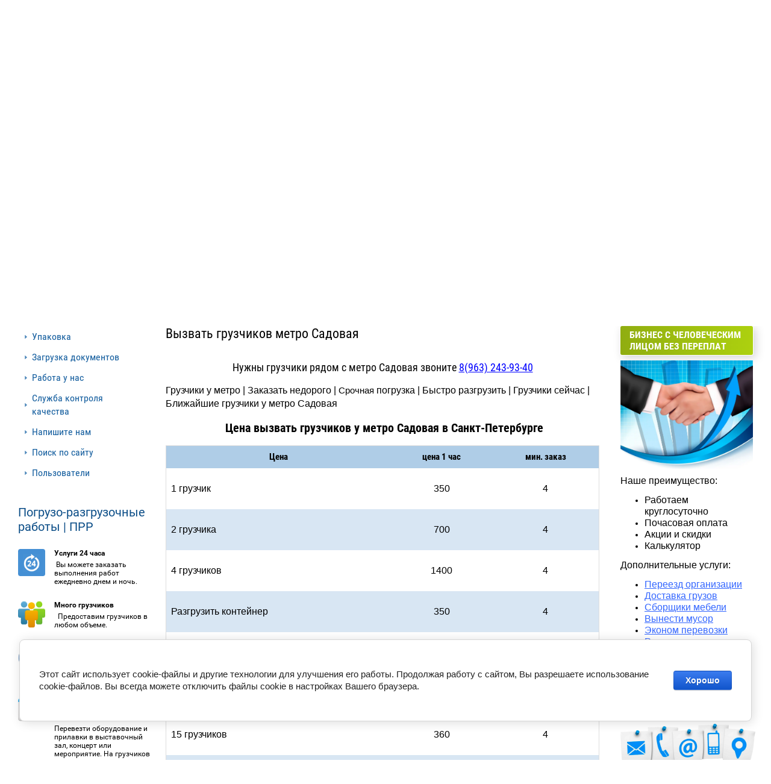

--- FILE ---
content_type: text/html; charset=utf-8
request_url: https://gruz-profi.ru/sadovaya
body_size: 16787
content:

<!doctype html>
 
<html lang="ru">
	 
	<head>
		 
		<meta charset="utf-8">
		 
		<meta name="robots" content="all"/>
		 <title>Грузчики метро Садовая услуги грузчиков в Санкт-Петербурге</title>
<!-- assets.top -->
<meta property="og:title" content="Грузчики метро Садовая услуги грузчиков в Санкт-Петербурге">
<meta name="twitter:title" content="Грузчики метро Садовая услуги грузчиков в Санкт-Петербурге">
<meta property="og:description" content="Нужны грузчики у метро Садовая Санкт-Петербург. Приедем за 50 минут. Цены на сайте. Заказать срочно и недорого.">
<meta name="twitter:description" content="Нужны грузчики у метро Садовая Санкт-Петербург. Приедем за 50 минут. Цены на сайте. Заказать срочно и недорого.">
<meta property="og:image" content="https://gruz-profi.ru/thumb/2/_JCjD0oFeSR0gNUsjwiIJA/350r350/d/profi.png">
<meta name="twitter:image" content="https://gruz-profi.ru/thumb/2/_JCjD0oFeSR0gNUsjwiIJA/350r350/d/profi.png">
<meta property="og:image:type" content="image/png">
<meta property="og:image:width" content="350">
<meta property="og:image:height" content="350">
<meta property="og:type" content="website">
<meta property="og:url" content="https://gruz-profi.ru/sadovaya">
<meta property="og:site_name" content="Грузчики СПБ">
<meta name="twitter:card" content="summary">
<!-- /assets.top -->
 
		<meta name="description" content="Нужны грузчики у метро Садовая Санкт-Петербург. Приедем за 50 минут. Цены на сайте. Заказать срочно и недорого.">
		 
		<meta name="keywords" content="Садовая">
		 
		<meta name="SKYPE_TOOLBAR" content="SKYPE_TOOLBAR_PARSER_COMPATIBLE">
		<meta name="viewport" content="width=device-width, height=device-height, initial-scale=1.0, maximum-scale=1.0, user-scalable=no">
		 
		<meta name="msapplication-tap-highlight" content="no"/>
		 
		<meta name="format-detection" content="telephone=no">
		 
		<meta http-equiv="x-rim-auto-match" content="none">
		  
		<link rel="stylesheet" href="/g/css/styles_articles_tpl.css">
		 
		<link rel="stylesheet" href="/t/v527/images/css/styles.css">
		 
		<link rel="stylesheet" href="/t/v527/images/css/designblock.scss.css">
		 
		<link rel="stylesheet" href="/t/v527/images/css/s3_styles.scss.css">
		 
		<script src="/g/libs/jquery/1.10.2/jquery.min.js"></script>
		 
		<script src="/g/s3/misc/adaptiveimage/1.0.0/adaptiveimage.js"></script>
		 
            <!-- 46b9544ffa2e5e73c3c971fe2ede35a5 -->
            <script src='/shared/s3/js/lang/ru.js'></script>
            <script src='/shared/s3/js/common.min.js'></script>
        <link rel='stylesheet' type='text/css' href='/shared/s3/css/calendar.css' /><link rel='stylesheet' type='text/css' href='/shared/highslide-4.1.13/highslide.min.css'/>
<script type='text/javascript' src='/shared/highslide-4.1.13/highslide-full.packed.js'></script>
<script type='text/javascript'>
hs.graphicsDir = '/shared/highslide-4.1.13/graphics/';
hs.outlineType = null;
hs.showCredits = false;
hs.lang={cssDirection:'ltr',loadingText:'Загрузка...',loadingTitle:'Кликните чтобы отменить',focusTitle:'Нажмите чтобы перенести вперёд',fullExpandTitle:'Увеличить',fullExpandText:'Полноэкранный',previousText:'Предыдущий',previousTitle:'Назад (стрелка влево)',nextText:'Далее',nextTitle:'Далее (стрелка вправо)',moveTitle:'Передвинуть',moveText:'Передвинуть',closeText:'Закрыть',closeTitle:'Закрыть (Esc)',resizeTitle:'Восстановить размер',playText:'Слайд-шоу',playTitle:'Слайд-шоу (пробел)',pauseText:'Пауза',pauseTitle:'Приостановить слайд-шоу (пробел)',number:'Изображение %1/%2',restoreTitle:'Нажмите чтобы посмотреть картинку, используйте мышь для перетаскивания. Используйте клавиши вперёд и назад'};</script>
<link rel="icon" href="/favicon.png" type="image/png">

<link rel='stylesheet' type='text/css' href='/t/images/__csspatch/3/patch.css'/>

<!--s3_require-->
<link rel="stylesheet" href="/g/basestyle/1.0.1/article/article.css" type="text/css"/>
<link rel="stylesheet" href="/g/basestyle/1.0.1/cookie.message/cookie.message.css" type="text/css"/>
<link rel="stylesheet" href="/g/basestyle/1.0.1/article/article.blue.css" type="text/css"/>
<script type="text/javascript" src="/g/basestyle/1.0.1/article/article.js" async></script>
<link rel="stylesheet" href="/g/basestyle/1.0.1/cookie.message/cookie.message.blue.css" type="text/css"/>
<script type="text/javascript" src="/g/basestyle/1.0.1/cookie.message/cookie.message.js" async></script>
<!--/s3_require-->

		<link href="/g/s3/anketa2/1.0.0/css/jquery-ui.css" rel="stylesheet" type="text/css"/>
		 
		<script src="/g/libs/jqueryui/1.10.0/jquery-ui.min.js" type="text/javascript"></script>
		 		<script src="/g/s3/anketa2/1.0.0/js/jquery.ui.datepicker-ru.js"></script>
		 
		<link rel="stylesheet" href="/g/libs/jquery-popover/0.0.3/jquery.popover.css">
					<link rel="canonical" href="//gruz-profi.ru/sadovaya">
		 
		<script src="/g/libs/jquery-popover/0.0.3/jquery.popover.min.js" type="text/javascript"></script>
		 
		<script src="/g/s3/misc/form/1.2.0/s3.form.js" type="text/javascript"></script>
		 
		<link rel="stylesheet" href="/g/libs/photoswipe/4.1.0/photoswipe.css">
		 
		<link rel="stylesheet" href="/g/libs/photoswipe/4.1.0/default-skin/default-skin.css">
		 
		<script type="text/javascript" src="/g/libs/photoswipe/4.1.0/photoswipe.min.js"></script>
		 
		<script type="text/javascript" src="/g/libs/photoswipe/4.1.0/photoswipe-ui-default.min.js"></script>
		 
		<script src="/g/libs/jquery-bxslider/4.1.2/jquery.bxslider.min.js" type="text/javascript"></script>
		  
		<script type="text/javascript" src="/t/v527/images/js/main.js"></script>
		  
		<!--[if lt IE 10]> <script src="/g/libs/ie9-svg-gradient/0.0.1/ie9-svg-gradient.min.js"></script> <script src="/g/libs/jquery-placeholder/2.0.7/jquery.placeholder.min.js"></script> <script src="/g/libs/jquery-textshadow/0.0.1/jquery.textshadow.min.js"></script> <script src="/g/s3/misc/ie/0.0.1/ie.js"></script> <![endif]-->
		<!--[if lt IE 9]> <script src="/g/libs/html5shiv/html5.js"></script> <![endif]-->
		   
		 
		     
      <script>
        $(function(){
            setTimeout(function() {$('html, body').animate({scrollTop: $('h1').offset().top},900)}, 5);
            });
    </script>
    
		 
		 
		 
		 <link rel="stylesheet" href="/t/images/css/site.addons.css">
		 <link rel="stylesheet" href="/t/v527/images/css/bdr_addons.scss.css">
	</head>
	 
	<body>
		 
		<div class="wrapper editorElement layer-type-wrapper new" >
			<div class="editorElement layer-type-block ui-droppable block-133" >
				<div class="editorElement layer-type-block ui-droppable block-136">
					<div class="editorElement layer-type-block ui-droppable block-147" >
						<div class="editorElement layer-type-block ui-droppable block-2" >
							<div class="editorElement layer-type-block ui-droppable block-146" >
								<div class="site-name-3 widget-2 widget-type-site_name editorElement layer-type-widget">
									 <a href="http://gruz-profi.ru"> 						 						 						<div class="sn-wrap">  
									<div class="sn-logo">
										 
										<img src="/thumb/2/9wtmJn7FyqNbAKr5Egt4OA/c/d/nname.png" alt="" style="width:px; height:px;">
										 
									</div>
									   
								</div>
								 </a> 						</div>
					</div>
					<div class="editorElement layer-type-block ui-droppable block-143" >
						  
		
	<div class="editable_block-89 widget-145 editorElement layer-type-widget">
		<div class="header"><div class="align-elem">Акция!</div></div>		<div class="body">
																					<div class="title"><div class="align-elem">ГРУЗЧИК 600 РУБ</div></div>
																																																																											<div class="more"><a  data-api-type="popup-form" data-api-url="/-/x-api/v1/public/?method=form/postform&param[form_id]=76596061&param[tpl]=wm.form.popup.tpl&placeholder=placeholder&tit_en=1&sh_err_msg=0&ic_en=0&u_s=/users" data-wr-class="popover-wrap-89" href="#"><span class="align-elem">ЗАКАЗАТЬ</span></a></div>
												
		</div>
	</div>

  
					</div>
				</div>
				<div class="layout columned columns-2 layout_94_id_11" >
					<div class="layout column layout_11" >
						<div class="editorElement layer-type-block ui-droppable block-5" >
							  	<a class="button-87 widget-144 widget-type-button editorElement layer-type-widget" href="#"  data-api-type="popup-form" data-api-url="/-/x-api/v1/public/?method=form/postform&param[form_id]=66387461&param[tpl]=wm.form.popup.tpl&placeholder=placeholder&tit_en=1&sh_err_msg=0&ic_en=0&u_s=/users" data-wr-class="popover-wrap-87"><span>Онлайн заказ</span></a>
							  							  		<a class="button-72 widget-135 widget-type-button editorElement layer-type-widget" href="#"  data-api-type="popup-form" data-api-url="/-/x-api/v1/public/?method=form/postform&param[form_id]=66387661&param[tpl]=wm.form.popup.tpl&placeholder=placeholder&tit_en=1&sh_err_msg=0&ic_en=0&u_s=/users" data-wr-class="popover-wrap-72"><span>ON-LINE заявка</span></a>
							  		<a class="button-73 widget-136 widget-type-button editorElement layer-type-widget" href="https://gruz-profi.ru/f/prajs_na_uslugi_gruz-profi.docx"  data-wr-class="popover-wrap-73"><span>Прайс Груз-Профи</span></a>
							  							  	    	<div class="phones-8 widget-6 phones-block contacts-block widget-type-contacts_phone editorElement layer-type-widget">
		<div class="inner">
			<label class="cell-icon" for="tg-phones-8">
							</label>
			<input id="tg-phones-8" class="tgl-but" type="checkbox">
			<div class="block-body-drop">
				<div class="cell-text">
					<div class="title"><div class="align-elem">ЗВОНИТЕ СЕЙЧАС</div></div>
					<div class="text_body">
						<div class="align-elem">
															<div><a href="tel:89632439340">8(963) 243-93-40</a></div>													</div>
					</div>
				</div>
			</div>
		</div>
	</div>
  
							</div>
						</div>
						<div class="layout column layout_67" >
							<div class="editorElement layer-type-block ui-droppable block-132" >
								  
		
	<div class="editable_block-66 widget-128 editorElement layer-type-widget">
		<div class="header"><div class="align-elem">Грузчики, переезды, грузоперевозки</div></div>		<div class="body">
																					<div class="title"><div class="align-elem">График работы службы с 9-00 до 23-00</div></div>
																																																																												
		</div>
	</div>

  
							</div>
						</div>
					</div>
				</div>
			</div>
		</div>
		<div class="editorElement layer-type-block ui-droppable block-134" >
			<div class="editorElement layer-type-block ui-droppable block-6" >
				<div class="editorElement layer-type-block ui-droppable block-3" >
					<div class="widget-3 horizontal menu-4 wm-widget-menu widget-type-menu_horizontal editorElement layer-type-widget" data-screen-button="more" data-responsive-tl="button" data-responsive-tp="button" data-responsive-ml="columned" data-more-text="..." data-child-icons="0">
						 
						<div class="menu-button">
							Меню
						</div>
						 
						<div class="menu-scroll">
							     <ul><li class="menu-item"><a href="/"  target="_blank"><span class="menu-item-text">Главная</span></a></li><li class="delimiter"></li><li class="menu-item"><a href="/uslugi-gruzchikov" ><span class="menu-item-text">Услуги</span></a><ul class="level-2"><li><a href="/грузоперевозки"  target="_blank">Перевозки грузов</a><ul class="level-3"><li><a href="/dostavka"  target="_blank">Доставка</a></li><li><a href="/газель-3-метра"  target="_blank">Газель 3 метра</a></li><li><a href="/газель-4-метра"  target="_blank">Газель 4 метра</a></li><li><a href="/газель-5-метров" >Газель 5,6 метров</a></li><li><a href="/gruzovoe-taksi" >Грузовое такси</a></li><li><a href="/еврофура-20-тонн"  target="_blank">Фура 20 тонн</a></li><li><a href="/шаланда"  target="_blank">Шаланда</a></li><li><a href="/гидроборт"  target="_blank">Перевозки с гидробортом</a></li><li><a href="/кран-манипулятор"  target="_blank">Кран-манипулятор</a></li></ul></li><li><a href="/gruzchiki-srochno"  target="_blank">Грузчики срочно</a></li><li><a href="/brigada-gruzchikov"  target="_blank">Бригада грузчиков</a></li><li><a href="/nanyat-gruzchikov" >Нанять грузчиков</a></li><li><a href="/gruzchiki-24"  target="_blank">Грузчики 24</a></li><li><a href="/prr"  target="_blank">Погрузо-разгрузочные услуги</a></li><li><a href="/подъем" >Подъем на этаж</a></li><li><a href="/24"  target="_blank">Ночные работы</a></li><li><a href="/разнорабочие"  target="_blank">Услуги разнорабочих</a></li><li><a href="/переноска-стекла"  target="_blank">Разгрузка стекла</a></li><li><a href="/для-форумов"  target="_blank">Грузчики на форум</a></li><li><a href="/подсобные-рабочие"  target="_blank">Подсобные рабочие</a></li><li><a href="/сборка-разборка"  target="_blank">Сборка / Разборка мебели</a></li><li><a href="/stroymaterial"  target="_blank">Подъем стройматериалов</a></li><li><a href="/peregruzka-gruzov"  target="_blank">Перегрузка грузов</a></li><li><a href="/razgruzka-gruza"  target="_blank">Разгрузка груза</a></li><li><a href="/pogruzka-gruza"  target="_blank">Погрузка груза</a></li><li><a href="/perevozka-mebeli"  target="_blank">Перевозка мебели</a></li><li><a href="/gruzchiki-s-mashinoj"  target="_blank">Газель с грузчиками</a></li><li><a href="/pod-em-oborudovaniya"  target="_blank">Подъем оборудования</a></li><li><a href="/вывоз-мусора"  target="_blank">Вывоз мусора</a><ul class="level-3"><li><a href="/строительный"  target="_blank">Вывоз строительного мусора</a></li><li><a href="/пухто"  target="_blank">Контейнер по мусор</a></li><li><a href="/вывоз-мебели"  target="_blank">Вывоз старой мебели</a></li><li><a href="/погрузить-мусор"  target="_blank">Погрузить мусор</a></li><li><a href="/газель-под-мусор"  target="_blank">Газель под мусор</a></li></ul></li><li><a href="/autsorsing"  target="_blank">Аутсорсинг</a></li></ul></li><li class="delimiter"></li><li class="menu-item"><a href="/цены"  target="_blank"><span class="menu-item-text">Наши цены</span></a><ul class="level-2"><li><a href="/грузчики-безналичный-расчет"  target="_blank">Грузчики безналичный расчет</a></li></ul></li><li class="delimiter"></li><li class="menu-item"><a href="/kontakty"  target="_blank"><span class="menu-item-text">Контакты</span></a><ul class="level-2"><li><a href="/для-юр-лиц"  target="_blank">Для юр.лиц</a></li><li><a href="/отзыв"  target="_blank">Отзывы</a></li></ul></li><li class="delimiter"></li><li class="opened menu-item"><a href="/грузчик-на-час" ><span class="menu-item-text">Грузчики на час</span></a><ul class="level-2"><li><a href="/выборгский"  target="_blank">Выборгский район</a><ul class="level-3"><li><a href="/gruzchiki-lesnaya"  target="_blank">Лесная</a></li><li><a href="/gruzchiki-parnas"  target="_blank">Метро Парнас</a></li><li><a href="/gruzchiki-vyborgskaya"  target="_blank">Выборгская</a></li><li><a href="/gruzchiki-metro-prospekt-prosveshcheniya"  target="_blank">Проспект Просвещения</a></li><li><a href="/gruzchiki-metro-ozerki"  target="_blank">Озерки</a></li><li><a href="/gruzchiki-metro-udelnaya"  target="_blank">Удельная</a></li></ul></li><li><a href="/калининский"  target="_blank">Калининский район</a><ul class="level-3"><li><a href="/gruzchiki-metro-politehnicheskaya"  target="_blank">Политехническая</a></li><li><a href="/gruzchiki-metro-akademicheskaya"  target="_blank">Академическая</a></li><li><a href="/gruzchiki-grazhdanskij-prospekt"  target="_blank">Гражданский проспект</a></li><li><a href="/gruzchiki-metro-ploshchad-lenina"  target="_blank">Площадь Ленина</a></li></ul></li><li><a href="/красногвардейский"  target="_blank">Красногвардейский район</a><ul class="level-3"><li><a href="/metro-ladozhskaya"  target="_blank">Ладожская</a></li><li><a href="/gruzchiki-metro-novocherkasskaya"  target="_blank">Новочеркасская</a></li></ul></li><li><a href="/московский"  target="_blank">Московский район</a><ul class="level-3"><li><a href="/kupchino" >Купчино</a></li></ul></li><li><a href="/невский"  target="_blank">Невский район</a></li><li><a href="/петроградский"  target="_blank">Петроградский район</a></li><li><a href="/gruzchiki-metro-pionerskaya"  target="_blank">Грузчики метро Пионерская</a></li><li><a href="/приморский"  target="_blank">Приморский район</a><ul class="level-3"><li><a href="/rechka"  target="_blank">Черная речка</a></li><li><a href="/begovaya" >Беговая</a></li></ul></li><li><a href="/фрунзенский"  target="_blank">Фрунзенский район</a></li><li><a href="/центральный"  target="_blank">Центральный район</a><ul class="level-3"><li><a href="/aleksandra-nevskogo"  target="_blank">Площадь Александра Невского</a></li><li><a href="/ploshchad-vosstaniya"  target="_blank">Площадь Восстания</a></li><li><a href="/mayakovskaya"  target="_blank">Маяковская</a></li><li><a href="/ligovskij-prospekt"  target="_blank">Лиговский проспект</a></li><li><a href="/vladimirskaya"  target="_blank">Владимирская</a></li><li><a href="/dostoevskaya"  target="_blank">Достоевская</a></li><li><a href="/nevskij-prospekt"  target="_blank">Невский проспект</a></li><li><a href="/gostinyj-dvor"  target="_blank">Гостиный Двор</a></li><li><a href="/vasileostrovskaya"  target="_blank">Василеостровская</a></li><li><a href="/primorskaya"  target="_blank">Приморская</a></li></ul></li><li><a href="/bugry" >Бугры</a></li><li><a href="/gruzchiki-vsevolozhsk"  target="_blank">Всеволожск</a></li><li><a href="/devyatkino" >Девяткино</a></li><li><a href="/zelenogorsk" >Зеленогорск</a></li><li><a href="/pavlovsk" >Павловск</a></li><li><a href="/petergof"  target="_blank">Петергоф</a></li><li><a href="/gatchina"  target="_blank">Гатчина</a></li><li><a href="/kolpino"  target="_blank">Колпино</a></li><li><a href="/gruzchiki-kudrovo"  target="_blank">Кудрово</a></li><li><a href="/krasnoe-selo"  target="_blank">Красное село</a></li><li><a href="/kronshtadt"  target="_blank">Кронштадт</a></li><li><a href="/lomonosov" >Ломоносов</a></li><li><a href="/levashovo" >Левашово</a></li><li><a href="/metallostroj" >Металлострой</a></li><li><a href="/murino"  target="_blank">Мурино</a></li><li><a href="/pargolovo" >Парголово</a></li><li><a href="/pesochnyj" >Песочный</a></li><li><a href="/sestroreck" >Сестрорецк</a></li><li><a href="/strelna" >Стрельна</a></li><li><a href="/shushary" >Шушары</a></li><li><a href="/yanino" >Янино</a></li><li><a href="/olgino" >Ольгино</a></li><li><a href="/avtovo" >Автово</a></li><li><a href="/baltijskaya" >Балтийская</a></li><li><a href="/buharestskaya" >Бухарестская</a></li><li><a href="/gorkovskaya" >Горьковская</a></li><li><a href="/ulica-dybenko" >Улица Дыбенко</a></li><li><a href="/elizarovskaya" >Елизаровская</a></li><li><a href="/zvezdnaya" >Звёздная</a></li><li><a href="/zvenigorodskaya" >Звенигородская</a></li><li><a href="/elektrosila" >Электросила</a></li><li><a href="/tehnologicheskij-institut" >Технологический институт</a></li><li><a href="/chkalovskaya" >Чкаловская</a></li><li><a href="/beloostrov" >Белоостров</a></li><li><a href="/repino" >Репино</a></li><li><a href="/kurortnyj" >Курортный</a></li><li><a href="/komarovo" >Комарово</a></li><li><a href="/rybackoe" >Рыбацкое</a></li><li class="opened active"><a href="/sadovaya" >Садовая</a></li><li><a href="/lisij-nos" >Лисий Нос</a></li><li><a href="/petro-slavyanka" >Петро-Славянка</a></li><li><a href="/frunzenskaya" >Фрунзенская</a></li><li><a href="/chernyshevskaya" >Чернышевская</a></li><li><a href="/pushkinskaya" >Пушкинская</a></li><li><a href="/narvskaya" >Нарвская</a></li><li><a href="/park-pobedy" >Парк Победы</a></li><li><a href="/galereya" >ТЦ Галерея</a></li><li><a href="/admiraltejskaya" >Адмиралтейская</a></li><li><a href="/petrogradskaya" >Петроградская</a></li><li><a href="/volkovskaya" >Волковская</a></li><li><a href="/kirovskij-zavod" >Кировский завод</a></li><li><a href="/obuhovo" >Обухово</a></li><li><a href="/proletarskaya" >Пролетарская</a></li></ul></li><li class="delimiter"></li><li class="menu-item"><a href="/переезд"  target="_blank"><span class="menu-item-text">Переезд</span></a><ul class="level-2"><li><a href="/переезд-квартиры"  target="_blank">Квартирный переезд</a></li><li><a href="/переезд-офиса"  target="_blank">Офисный переезд</a></li><li><a href="/переезд-на-дачу"  target="_blank">Дачный переезд</a></li><li><a href="/складской-переезд"  target="_blank">Складской переезд</a></li><li><a href="/эконом"  target="_blank">Эконом переезд</a></li></ul></li><li class="delimiter"></li><li class="menu-item"><a href="/такелаж"  target="_blank"><span class="menu-item-text">Такелажные работы</span></a><ul class="level-2"><li><a href="/медицина"  target="_blank">Медицинское оборудование</a></li><li><a href="/банкомат"  target="_blank">Перевезти банкомат</a></li><li><a href="/сейф"  target="_blank">Перевезти сейф</a></li><li><a href="/оборудование"  target="_blank">Торговое оборудование</a></li><li><a href="/пианино"  target="_blank">Перевезти пианино</a></li></ul></li></ul> 
						</div>
						 
					</div>
				</div>
			</div>
		</div>
		<div class="editorElement layer-type-block ui-droppable block-140" >
			<div class="layout layout_83_id_86" >
				<div class="editorElement layer-type-block ui-droppable block-142" >
					<div class="layout column layout_80" >
						<div class="editorElement layer-type-block ui-droppable block-137" >
							<div class="widget-137 popup menu-74 wm-widget-menu vertical widget-type-menu_vertical editorElement layer-type-widget" data-child-icons="0">
								   
								<div class="menu-button">
									Меню
								</div>
								 
								<div class="menu-scroll">
									  <ul><li class="menu-item"><a href="/упаковка"  target="_blank"><span class="menu-item-text">Упаковка</span></a></li><li class="menu-item"><a href="/загрузка-файла"  target="_blank"><span class="menu-item-text">Загрузка документов</span></a></li><li class="menu-item"><a href="/работа-у-нас"  target="_blank"><span class="menu-item-text">Работа у нас</span></a></li><li class="menu-item"><a href="/поддержка"  target="_blank"><span class="menu-item-text">Служба контроля качества</span></a></li><li class="menu-item"><a href="/napishite-nam"  target="_blank"><span class="menu-item-text">Напишите нам</span></a></li><li class="menu-item"><a href="/search"  target="_blank"><span class="menu-item-text">Поиск по сайту</span></a></li><li class="menu-item"><a href="/users" ><span class="menu-item-text">Пользователи</span></a></li></ul> 
								</div>
								 
							</div>
							  	    
    
    
    
        
    		<div class="blocklist blocklist-95 widget-147 horizontal_mode widget-type-block_list editorElement layer-type-widget" data-slider="0,0,0,0,0" data-swipe="0,1,1,1,1" data-setting-mode="horizontal" data-setting-pause="4000" data-setting-auto="1" data-setting-controls="1,1,1,1,1" data-setting-pager="1,1,1,1,1" data-setting-pager_selector=".blocklist-95 .pager-wrap" data-setting-prev_selector=".blocklist-95 .prev" data-setting-next_selector=".blocklist-95 .next" data-setting-count="3,3,3,3,3" data-setting-columns="auto,2,1,1,1" data-setting-move="" data-setting-prev_text="" data-setting-next_text="" data-setting-auto_controls_selector=".blocklist-95 .auto_controls" data-setting-auto_controls="0,0,0,0,0" data-setting-autoControlsCombine="0" data_photo_swipe="0" item_id="95" data-setting-vertical_aligner="none">

            				<div class="header">
					<div class="header_text"><div class="align-elem">Погрузо-разгрузочные работы | ПРР</div></div>
                    
				</div>
                        			<div class="body-outer" data-columns="0,0,0,0,0">
				<div class="body">
					<div class="swipe-shadow-left"></div>
					<div class="swipe-shadow-right"></div>
					<div class="list"><div class="item-outer"><div class="item"><div class="image"><a href="https://gruz-profi.ru/24"><span class="img-convert img-cover"><img src="/thumb/2/6hquylcaWjYZVZW1jq9IXQ/960r/d/676733.png" alt="Услуги 24 часа"></span></a><div class="image-inner"></div></div><span class="title"><a href="https://gruz-profi.ru/24"><span class="align-elem">Услуги 24 часа</span></a></span><div class="text"><div class="align-elem"><p>&nbsp;Вы можете заказать выполнения работ ежедневно днем и ночь.</p></div></div></div></div><div class="item-outer"><div class="item"><div class="image"><a href="https://gruz-profi.ru/%D1%86%D0%B5%D0%BD%D1%8B"><span class="img-convert img-cover"><img src="/thumb/2/AoUM68M6HWKwYAD0ximPwA/960r/d/profi.png" alt="Много грузчиков"></span></a><div class="image-inner"></div></div><span class="title"><a href="https://gruz-profi.ru/%D1%86%D0%B5%D0%BD%D1%8B"><span class="align-elem">Много грузчиков</span></a></span><div class="text"><div class="align-elem"><p><span style="vertical-align: inherit;"><span style="vertical-align: inherit;">&nbsp; Предоставим грузчиков в любом объеме.</span></span></p></div></div></div></div><div class="item-outer"><div class="item"><div class="image"><a href="https://gruz-profi.ru/%D1%86%D0%B5%D0%BD%D1%8B"><span class="img-convert img-cover"><img src="/thumb/2/QWW_OI3jhc6ouB1_5P8swg/960r/d/chasy.png" alt="Быстрое прибытие"></span></a><div class="image-inner"></div></div><span class="title"><a href="https://gruz-profi.ru/%D1%86%D0%B5%D0%BD%D1%8B"><span class="align-elem">Быстрое прибытие</span></a></span><div class="text"><div class="align-elem"><p>Пришлем работников в течении часа в любой район Санкт-Петербурга..&nbsp;</p></div></div></div></div><div class="item-outer"><div class="item"><div class="image"><a href="https://gruz-profi.ru/%D0%B4%D0%BB%D1%8F-%D1%84%D0%BE%D1%80%D1%83%D0%BC%D0%BE%D0%B2"><span class="img-convert img-cover"><img src="/thumb/2/BdFBd70xl3wFzwxspTYZWQ/960r/d/signup-icon.png" alt="Перевезти концертное и выставочное оборудование"></span></a><div class="image-inner"></div></div><span class="title"><a href="https://gruz-profi.ru/%D0%B4%D0%BB%D1%8F-%D1%84%D0%BE%D1%80%D1%83%D0%BC%D0%BE%D0%B2"><span class="align-elem">Перевезти концертное и выставочное оборудование</span></a></span><div class="text"><div class="align-elem"><p>Перевезти оборудование и прилавки в выставочный зал, концерт или мероприятие. На грузчиков предоставим паспорта.&nbsp;</p></div></div></div></div><div class="item-outer"><div class="item"><div class="image"><a href="https://gruz-profi.ru/kontakty"><span class="img-convert img-cover"><img src="/thumb/2/ZrA1QSK3MM3SfyOQLpDn2A/960r/d/6.png" alt="Аренда на длительный срок"></span></a><div class="image-inner"></div></div><span class="title"><a href="https://gruz-profi.ru/kontakty"><span class="align-elem">Аренда на длительный срок</span></a></span><div class="text"><div class="align-elem"><p>Предложение для интернет магазинов, компаний, диспетчерских и предприятий.&nbsp;</p></div></div></div></div><div class="item-outer"><div class="item"><div class="image"><a href="https://gruz-profi.ru/%D0%BF%D0%BE%D0%B3%D1%80%D1%83%D0%B7%D0%B8%D1%82%D1%8C-%D0%BC%D1%83%D1%81%D0%BE%D1%80"><span class="img-convert img-cover"><img src="/thumb/2/aFdIZJs11v4piDjx7tUPVA/960r/d/musor_pogruzit.png" alt="Заказать погрузку мусора"></span></a><div class="image-inner"></div></div><span class="title"><a href="https://gruz-profi.ru/%D0%BF%D0%BE%D0%B3%D1%80%D1%83%D0%B7%D0%B8%D1%82%D1%8C-%D0%BC%D1%83%D1%81%D0%BE%D1%80"><span class="align-elem">Заказать погрузку мусора</span></a></span><div class="text"><div class="align-elem"><p>&nbsp;Погрузим или вынесем мусор.&nbsp;</p></div></div></div></div><div class="item-outer"><div class="item"><div class="image"><a href="https://gruz-profi.ru/%D1%81%D0%B1%D0%BE%D1%80%D0%BA%D0%B0-%D1%80%D0%B0%D0%B7%D0%B1%D0%BE%D1%80%D0%BA%D0%B0"><span class="img-convert img-cover"><img src="/thumb/2/SFA73iR6wQNz_SGm9EySQQ/960r/d/preferences.png" alt="Приедем с инструментом"></span></a><div class="image-inner"></div></div><span class="title"><a href="https://gruz-profi.ru/%D1%81%D0%B1%D0%BE%D1%80%D0%BA%D0%B0-%D1%80%D0%B0%D0%B7%D0%B1%D0%BE%D1%80%D0%BA%D0%B0"><span class="align-elem">Приедем с инструментом</span></a></span><div class="text"><div class="align-elem"><p><span style="vertical-align: inherit;"><span style="vertical-align: inherit;">&nbsp; Сообщите менеджеру, что вам необходим инструмент на заказе.&nbsp;</span></span></p></div></div></div></div><div class="item-outer"><div class="item"><div class="image"><a href="https://gruz-profi.ru/dostavka"><span class="img-convert img-cover"><img src="/thumb/2/kZTiFvSlD2IS7dCTIADlSg/960r/d/dostavka_gruzov_2.png" alt="Доставка грузов"></span></a><div class="image-inner"></div></div><span class="title"><a href="https://gruz-profi.ru/dostavka"><span class="align-elem">Доставка грузов</span></a></span><div class="text"><div class="align-elem"><p>Доставим груз из интернет магазинов и служб доставки.</p></div></div></div></div><div class="item-outer"><div class="item"><div class="image"><a href="https://gruz-profi.ru/stroymaterial"><span class="img-convert img-cover"><img src="/thumb/2/hzPiG90DcuNX5wmDSYAXRA/960r/d/raznorabochie_1.png" alt="Подъем на этаж стройматериалы"></span></a><div class="image-inner"></div></div><span class="title"><a href="https://gruz-profi.ru/stroymaterial"><span class="align-elem">Подъем на этаж стройматериалы</span></a></span><div class="text"><div class="align-elem"><p>Поднимем на этаж строительные материалы без лифта</p></div></div></div></div><div class="item-outer"><div class="item"><div class="image"><a href="https://gruz-profi.ru/%D1%80%D0%B0%D0%B7%D0%BD%D0%BE%D1%80%D0%B0%D0%B1%D0%BE%D1%87%D0%B8%D0%B5"><span class="img-convert img-cover"><img src="/thumb/2/3Wm3r8j1DOuXISQdPMtZ9Q/960r/d/na_strojku_1.png" alt="Рабочие на стройку"></span></a><div class="image-inner"></div></div><span class="title"><a href="https://gruz-profi.ru/%D1%80%D0%B0%D0%B7%D0%BD%D0%BE%D1%80%D0%B0%D0%B1%D0%BE%D1%87%D0%B8%D0%B5"><span class="align-elem">Рабочие на стройку</span></a></span><div class="text"><div class="align-elem"><p>Предоставим рабочих на строительные площадки</p></div></div></div></div><div class="item-outer"><div class="item"><div class="image"><a href="https://gruz-profi.ru/%D0%B3%D1%80%D1%83%D0%B7%D1%87%D0%B8%D0%BA-%D0%BD%D0%B0-%D1%87%D0%B0%D1%81"><span class="img-convert img-cover"><img src="/thumb/2/dtt-VOTEq26Xc1tVKTobGw/960r/d/rokla.png" alt="ПРР"></span></a><div class="image-inner"></div></div><span class="title"><a href="https://gruz-profi.ru/%D0%B3%D1%80%D1%83%D0%B7%D1%87%D0%B8%D0%BA-%D0%BD%D0%B0-%D1%87%D0%B0%D1%81"><span class="align-elem">ПРР</span></a></span><div class="text"><div class="align-elem"><p>Погрузо-разгрузочные услуги, проводим погрузочные и разгрузочные работы во всех районах.</p></div></div></div></div></div>
				</div>
			</div>
                                			<div class="controls">
				<span class="prev"></span>
				<span class="next"></span>
			</div>
            
			<div class="bx-pager-wrap">
				<div class="bx-auto_controls">
                            			<div class="auto_controls"></div>
            
                            			<div class="pager-wrap"></div>
            
				</div>
			</div>

		</div>

        
      
						</div>
					</div>
					<div class="layout column layout_81" >
						<div class="editorElement layer-type-block ui-droppable block-138" >
							<h1 class="h1 widget-138 widget-type-h1 editorElement layer-type-widget">
								Вызвать грузчиков метро Садовая
							</h1>
							<article class="content-76 content widget-139 widget-type-content editorElement layer-type-widget">




	<h2 style="text-align: center;">Нужны грузчики рядом с метро&nbsp;Садовая звоните&nbsp;<a href="tel:89632439340">8(963) 243-93-40</a></h2>

<p><font face="arial, helvetica, sans-serif"><span style="font-size: 12pt;">Грузчики у метро | Заказать недорого | </span>Срочная<span style="font-size: 12pt;">&nbsp;погрузка | Быстро разгрузить | Грузчики сейчас | Ближайшие грузчики у метро&nbsp;Садовая</span></font></p>

<h2 style="text-align: center;"><strong><span style="font-size: 15pt;">&nbsp;Цена вызвать грузчиков у метро&nbsp;Садовая в Санкт-Петербурге</span></strong></h2>

<div class="table-wrap" style="text-align: center;">
<div class="table-wrap">
<table>
	<tbody>
		<tr style="background-color: #afcde7;">
			<th style="text-align: center;">Цена</th>
			<th style="text-align: center;">цена 1 час</th>
			<th style="text-align: center;">мин. заказ</th>
		</tr>
		<tr style="background-color: #ffffff;">
			<td style="background-color: #ffffff; text-align: left;">
			<h3><span style="font-size: 12pt; font-family: arial, helvetica, sans-serif;">1 грузчик</span></h3>
			</td>
			<td style="text-align: center;"><span style="font-size: 12pt; font-family: arial, helvetica, sans-serif;">350</span></td>
			<td style="text-align: center;"><span style="font-size: 12pt; font-family: arial, helvetica, sans-serif;">4</span></td>
		</tr>
		<tr style="background-color: #d8e6f3;">
			<td style="background-color: #d8e6f3; text-align: left;">
			<h3><span style="font-size: 12pt; font-family: arial, helvetica, sans-serif;">2 грузчика</span></h3>
			</td>
			<td style="text-align: center;"><span style="font-size: 12pt; font-family: arial, helvetica, sans-serif;">700</span></td>
			<td style="text-align: center;"><span style="font-size: 12pt; font-family: arial, helvetica, sans-serif;">4</span></td>
		</tr>
		<tr style="background-color: #ffffff;">
			<td style="background-color: #ffffff; text-align: left;">
			<h3><span style="font-size: 12pt; font-family: arial, helvetica, sans-serif;">4 грузчиков</span></h3>
			</td>
			<td style="text-align: center;"><span style="font-size: 12pt; font-family: arial, helvetica, sans-serif;">1400</span></td>
			<td style="text-align: center;"><span style="font-size: 12pt; font-family: arial, helvetica, sans-serif;">4</span></td>
		</tr>
		<tr style="background-color: #d8e6f3;">
			<td style="background-color: #d8e6f3; text-align: left;">
			<h3><span style="font-size: 12pt; font-family: arial, helvetica, sans-serif;">Разгрузить контейнер</span></h3>
			</td>
			<td style="text-align: center;"><span style="font-size: 12pt; font-family: arial, helvetica, sans-serif;">350</span></td>
			<td style="text-align: center;"><span style="font-size: 12pt; font-family: arial, helvetica, sans-serif;">4</span></td>
		</tr>
		<tr style="background-color: #ffffff;">
			<td style="background-color: #ffffff; text-align: left;">
			<h3><span style="font-size: 12pt; font-family: arial, helvetica, sans-serif;">Помощь в погрузке</span></h3>
			</td>
			<td style="text-align: center;"><span style="font-size: 12pt; font-family: arial, helvetica, sans-serif;">350</span></td>
			<td style="text-align: center;"><span style="font-size: 12pt; font-family: arial, helvetica, sans-serif;">4</span></td>
		</tr>
		<tr style="background-color: #d8e6f3;">
			<td style="background-color: #d8e6f3; text-align: left;">
			<h3><span style="font-size: 12pt; font-family: arial, helvetica, sans-serif;">10 грузчиков</span></h3>
			</td>
			<td style="text-align: center;"><span style="font-size: 12pt; font-family: arial, helvetica, sans-serif;">370</span></td>
			<td style="text-align: center;"><span style="font-size: 12pt; font-family: arial, helvetica, sans-serif;">4</span></td>
		</tr>
		<tr style="background-color: #ffffff;">
			<td style="background-color: #ffffff; text-align: left;">
			<h3><span style="font-size: 12pt; font-family: arial, helvetica, sans-serif;">15 грузчиков</span></h3>
			</td>
			<td style="text-align: center;"><span style="font-size: 12pt; font-family: arial, helvetica, sans-serif;">360</span></td>
			<td style="text-align: center;"><span style="font-size: 12pt; font-family: arial, helvetica, sans-serif;">4</span></td>
		</tr>
		<tr style="background-color: #d8e6f3;">
			<td style="background-color: #d8e6f3; text-align: left;">
			<h3><span style="font-size: 12pt; font-family: arial, helvetica, sans-serif;">20 грузчиков</span></h3>
			</td>
			<td style="text-align: center;"><span style="font-size: 12pt; font-family: arial, helvetica, sans-serif;">350</span></td>
			<td style="text-align: center;"><span style="font-size: 12pt; font-family: arial, helvetica, sans-serif;">4</span></td>
		</tr>
		<tr style="background-color: #ffffff;">
			<td style="background-color: #ffffff; text-align: left;">
			<h3><span style="font-size: 12pt; font-family: arial, helvetica, sans-serif;">30 грузчиков</span></h3>
			</td>
			<td style="text-align: center;"><span style="font-size: 12pt; font-family: arial, helvetica, sans-serif;">340</span></td>
			<td style="text-align: center;"><span style="font-size: 12pt; font-family: arial, helvetica, sans-serif;">&nbsp;4</span></td>
		</tr>
	</tbody>
</table>
</div>

<div class="table-wrap">&nbsp;</div>

<div class="table-wrap"><span style="font-size: 12pt; font-family: arial, helvetica, sans-serif;">&nbsp;</span></div>
</div>

<p><img alt="бригада Садовая" class="" src="/thumb/2/Ld8XiZviBUyuFVYM_y--1g/580r450/d/brigada.png" style="border-width: 0px; display: block; margin-left: auto; margin-right: auto; width: 580px; height: 440px;" /></p>

<p style="text-align: center;"><a href="/" target="_blank"><img class="mce-s3-button" src="/d/2524910/d/buttons/426051.png" /></a></p>
<style type="text/css"><!--
table {
    border-collapse: collapse;
    border-spacing: 0;
    width: 100%;
    border: 1px solid #ddd;
}

th, td {
    text-align: left;
    padding: 8px;
}

tr:nth-child(even){background-color: #f2f2f2}
-->
</style>
<style type="text/css"><!--
.tooltip {
    position: relative;
    display: inline-block;
    border-bottom: 1px dotted black;
}

.tooltip .tooltiptext {
    visibility: hidden;
    width: 120px;
    background-color: #555;
    color: #fff;
    text-align: center;
    border-radius: 6px;
    padding: 5px 0;
    position: absolute;
    z-index: 1;
    bottom: 125%;
    left: 50%;
    margin-left: -60px;
    opacity: 0;
    transition: opacity 0.3s;
}

.tooltip .tooltiptext::after {
    content: "";
    position: absolute;
    top: 100%;
    left: 50%;
    margin-left: -5px;
    border-width: 5px;
    border-style: solid;
    border-color: #555 transparent transparent transparent;
}

.tooltip:hover .tooltiptext {
    visibility: visible;
    opacity: 1;
}
-->
</style>
<div id="" style="left: 76.5px; top: 838.562px;">&nbsp;</div>



<div id="" style="left: 76.5px; top: 838.562px;"><span></span><i class="tl" style="display: block; left: -3px; top: -3px;"></i><i class="tm" style="display: block; left: 287px; top: -3px;"></i><i class="tr" style="display: block; left: 576px; top: -3px;"></i><i class="lm" style="display: block; left: -3px; top: 217px;"></i><i class="rm" style="display: block; left: 576px; top: 217px;"></i><i class="bl" style="display: block; left: -3px; top: 436px;"></i><i class="bm" style="display: block; left: 287px; top: 436px;"></i><i class="br" style="display: block; left: 576px; top: 436px;"></i></div>

	
</article>
						</div>
					</div>
				</div>
				<div class="editorElement layer-type-block ui-droppable block-141" >
					  	    
    
    
    
        
    		<div class="blocklist blocklist-84 widget-143 horizontal_mode widget-type-block_list editorElement layer-type-widget" data-slider="0,0,0,0,0" data-swipe="0,0,0,0,0" data-setting-mode="horizontal" data-setting-pause="4000" data-setting-auto="1" data-setting-controls="1,1,1,1,1" data-setting-pager="1,1,1,1,1" data-setting-pager_selector=".blocklist-84 .pager-wrap" data-setting-prev_selector=".blocklist-84 .prev" data-setting-next_selector=".blocklist-84 .next" data-setting-count="3,3,3,3,3" data-setting-columns="2,2,2,2,1" data-setting-move="" data-setting-prev_text="" data-setting-next_text="" data-setting-auto_controls_selector=".blocklist-84 .auto_controls" data-setting-auto_controls="0,0,0,0,0" data-setting-autoControlsCombine="0" data_photo_swipe="0" item_id="84" data-setting-vertical_aligner="none">

                        			<div class="body-outer" data-columns="0,0,0,0,0">
				<div class="body">
					<div class="swipe-shadow-left"></div>
					<div class="swipe-shadow-right"></div>
					<div class="list"><div class="item-outer"><div class="item"><span class="title"><span class="align-elem">Заказы в ночное время в Санкт-Петербурге.</span></span><div class="image"><a href="https://gruz-profi.ru/24"><span class="img-convert img-cover"><img src="/thumb/2/lZy5fAgyh1oQ8_OuJnkb_A/2990r/d/button_26.png" alt="Заказы в ночное время в Санкт-Петербурге."></span></a><div class="image-inner"></div></div><div class="text"><div class="align-elem"><p><span style="vertical-align: inherit; font-size: 12pt; font-family: arial, helvetica, sans-serif;"><span style="vertical-align: inherit;">Круглосуточно. Прием заказов с 8-00 до 23-00. Заявки на ночь принимаем в рабочее время.&nbsp;&nbsp;</span></span></p></div></div><div class="more"><a  data-wr-class="popover-wrap-84" href="https://gruz-profi.ru/24"><span class="align-elem">подробнее</span></a></div></div></div><div class="item-outer"><div class="item"><span class="title"><span class="align-elem">Заказать такелажные работы и услуги.</span></span><div class="image"><a href="https://gruz-profi.ru/%D1%82%D0%B0%D0%BA%D0%B5%D0%BB%D0%B0%D0%B6"><span class="img-convert img-cover"><img src="/thumb/2/cfZGa441hLgSVsZH_6L2Nw/2990r/d/button_24.png" alt="Заказать такелажные работы и услуги."></span></a><div class="image-inner"></div></div><div class="text"><div class="align-elem"><p><span style="vertical-align: inherit; font-size: 12pt; font-family: arial, helvetica, sans-serif;"><span style="vertical-align: inherit; font-size: 12pt; font-family: arial, helvetica, sans-serif;">Перенести сейф, банкомат, постомат, медицинское оборудование, станки и все, что имеет негабаритные размеры и большой вес.&nbsp;&nbsp;</span></span></p></div></div><div class="more"><a  data-wr-class="popover-wrap-84" href="https://gruz-profi.ru/%D1%82%D0%B0%D0%BA%D0%B5%D0%BB%D0%B0%D0%B6"><span class="align-elem">подробнее</span></a></div></div></div><div class="item-outer"><div class="item"><span class="title"><span class="align-elem">Сборка и разборка при переезде</span></span><div class="image"><a href="https://gruz-profi.ru/%D1%81%D0%B1%D0%BE%D1%80%D0%BA%D0%B0-%D1%80%D0%B0%D0%B7%D0%B1%D0%BE%D1%80%D0%BA%D0%B0"><span class="img-convert img-cover"><img src="/thumb/2/ZazLdGCiyD3Ri7TaLR-4bw/2990r/d/button_27.png" alt="Сборка и разборка при переезде"></span></a><div class="image-inner"></div></div><div class="text"><div class="align-elem"><p><span style="font-size: 12pt; font-family: arial, helvetica, sans-serif;">&nbsp;В нашем штате есть специалисты по сборке и разборке имеющие необходимый инструмент и навык.&nbsp;</span></p></div></div><div class="more"><a  data-wr-class="popover-wrap-84" href="https://gruz-profi.ru/%D1%81%D0%B1%D0%BE%D1%80%D0%BA%D0%B0-%D1%80%D0%B0%D0%B7%D0%B1%D0%BE%D1%80%D0%BA%D0%B0"><span class="align-elem">подробнее</span></a></div></div></div><div class="item-outer"><div class="item"><span class="title"><span class="align-elem">Газель с водителем аренда на день</span></span><div class="image"><a href="https://gruz-profi.ru/%D0%B3%D1%80%D1%83%D0%B7%D0%BE%D0%BF%D0%B5%D1%80%D0%B5%D0%B2%D0%BE%D0%B7%D0%BA%D0%B8"><span class="img-convert img-cover"><img src="/thumb/2/c7vZr1_SLK-k-XB2MbGveQ/2990r/d/button_25.png" alt="Газель с водителем аренда на день"></span></a><div class="image-inner"></div></div><div class="text"><div class="align-elem"><p><span style="font-size: 12pt; font-family: arial, helvetica, sans-serif;">Аренда газели с водителем и без водителя для грузоперевозки по городу и области. Предоставим для транспортировки исправный грузовой автомобиль газель. Развозка товаров и доставка по клиентам.&nbsp;</span></p></div></div><div class="more"><a  data-wr-class="popover-wrap-84" href="https://gruz-profi.ru/%D0%B3%D1%80%D1%83%D0%B7%D0%BE%D0%BF%D0%B5%D1%80%D0%B5%D0%B2%D0%BE%D0%B7%D0%BA%D0%B8"><span class="align-elem">подробнее</span></a></div></div></div><div class="item-outer"><div class="item"><span class="title"><span class="align-elem">Перевозка рекламных щитов с погрузкой</span></span><div class="image"><a href="https://gruz-profi.ru/%D0%B3%D0%B0%D0%B7%D0%B5%D0%BB%D1%8C-5-%D0%BC%D0%B5%D1%82%D1%80%D0%BE%D0%B2"><span class="img-convert img-cover"><img src="/thumb/2/nwgpvx2ErTqm7tmh7QcLKA/2990r/d/5_2.png" alt="Перевозка рекламных щитов с погрузкой"></span></a><div class="image-inner"></div></div><div class="text"><div class="align-elem"><p><span style="font-size: 12pt; font-family: arial, helvetica, sans-serif;">Погрузим и доставим световые короба большой длины с погрузкой и разгрузкой. Перевезем и установим с помощью манипулятора.&nbsp;</span></p></div></div><div class="more"><a  data-wr-class="popover-wrap-84" href="https://gruz-profi.ru/%D0%B3%D0%B0%D0%B7%D0%B5%D0%BB%D1%8C-5-%D0%BC%D0%B5%D1%82%D1%80%D0%BE%D0%B2"><span class="align-elem">подробнее</span></a></div></div></div><div class="item-outer"><div class="item"><span class="title"><span class="align-elem">Услуги разгрузки стекол и окон</span></span><div class="image"><a href="https://gruz-profi.ru/%D0%BF%D0%B5%D1%80%D0%B5%D0%BD%D0%BE%D1%81%D0%BA%D0%B0-%D1%81%D1%82%D0%B5%D0%BA%D0%BB%D0%B0"><span class="img-convert img-cover"><img src="/thumb/2/3hdxt6v02TpJCPklnrMJrw/2990r/d/6_2.png" alt="Услуги разгрузки стекол и окон"></span></a><div class="image-inner"></div></div><div class="text"><div class="align-elem"><p><span style="font-size: 12pt; font-family: arial, helvetica, sans-serif;">Подъем стеклопакетов и стекла на этажи</span></p></div></div><div class="more"><a  data-wr-class="popover-wrap-84" href="https://gruz-profi.ru/%D0%BF%D0%B5%D1%80%D0%B5%D0%BD%D0%BE%D1%81%D0%BA%D0%B0-%D1%81%D1%82%D0%B5%D0%BA%D0%BB%D0%B0"><span class="align-elem">подробнее</span></a></div></div></div></div>
				</div>
			</div>
                                			<div class="controls">
				<span class="prev"></span>
				<span class="next"></span>
			</div>
            
			<div class="bx-pager-wrap">
				<div class="bx-auto_controls">
                            			<div class="auto_controls"></div>
            
                            			<div class="pager-wrap"></div>
            
				</div>
			</div>

		</div>

        
      
				</div>
			</div>
			<div class="layout column layout_82" >
				<div class="editorElement layer-type-block ui-droppable block-139" >
					  
		
	<div class="editable_block-77 widget-140 editorElement layer-type-widget">
				<div class="body">
																					<div class="title"><div class="align-elem">Бизнес с человеческим лицом без переплат</div></div>
																																		<div class="image">
								
								<a href="#">									<span class="img-convert img-cover">
																																																																																							<img src="/thumb/2/zXKAZ3zSXioS3nNF7bVeWQ/2970r/d/yurlica.jpg" alt="Название">
																			</span>
								</a>								<div class="image-inner">
																																				</div>
							</div>
						
																											<div class="text"><div class="align-elem"><p><span style="font-size: 12pt; font-family: arial, helvetica, sans-serif;">Наше преимущество:&nbsp;</span></p>

<ul>
	<li><span style="font-size: 12pt; font-family: arial, helvetica, sans-serif;">Работаем круглосуточно</span></li>
	<li><span style="font-size: 12pt; font-family: arial, helvetica, sans-serif;">Почасовая оплата</span></li>
	<li><span style="font-size: 12pt; font-family: arial, helvetica, sans-serif;">Акции и скидки</span></li>
	<li><span style="font-size: 12pt; font-family: arial, helvetica, sans-serif;">Калькулятор</span></li>
</ul>

<p><span style="font-size: 12pt; font-family: arial, helvetica, sans-serif;">Дополнительные услуги:</span></p>

<ul>
	<li><span style="font-size: 12pt; font-family: arial, helvetica, sans-serif; color: #3366ff;"><a href="/%D0%BF%D0%B5%D1%80%D0%B5%D0%B5%D0%B7%D0%B4-%D0%BE%D1%84%D0%B8%D1%81%D0%B0" target="_blank" title="Переезд офиса с грузчиками"><span style="font-size: 12pt; font-family: arial, helvetica, sans-serif; color: #3366ff;">Переезд организации</span></a></span></li>
	<li><span style="font-size: 12pt; font-family: arial, helvetica, sans-serif; color: #3366ff;"><a href="/%D0%B3%D1%80%D1%83%D0%B7%D0%BE%D0%BF%D0%B5%D1%80%D0%B5%D0%B2%D0%BE%D0%B7%D0%BA%D0%B8" target="_blank" title="грузовые перевозки"><span style="font-size: 12pt; font-family: arial, helvetica, sans-serif; color: #3366ff;">Доставка грузов</span></a></span></li>
	<li><span style="font-size: 12pt; font-family: arial, helvetica, sans-serif; color: #3366ff;"><a href="/%D1%81%D0%B1%D0%BE%D1%80%D0%BA%D0%B0-%D1%80%D0%B0%D0%B7%D0%B1%D0%BE%D1%80%D0%BA%D0%B0" target="_blank" title="Грузчики сборка мебели "><span style="color: #3366ff;">Сборщики мебели</span></a></span></li>
	<li><span style="font-size: 12pt; font-family: arial, helvetica, sans-serif; color: #3366ff;"><a href="/%D0%B2%D1%8B%D0%B2%D0%BE%D0%B7-%D0%BC%D0%B5%D0%B1%D0%B5%D0%BB%D0%B8" target="_blank" title="Вынести мусор на помойку"><span style="color: #3366ff;">Вынести мусор</span></a></span></li>
	<li><span style="font-size: 12pt; font-family: arial, helvetica, sans-serif; color: #3366ff;"><a href="/%D1%8D%D0%BA%D0%BE%D0%BD%D0%BE%D0%BC" target="_blank" title="Экомный переезд"><span style="font-size: 12pt; font-family: arial, helvetica, sans-serif; color: #3366ff;">Эконом перевозки</span></a></span></li>
	<li><span style="color: #3366ff;"><a href="/%D0%BE%D0%B1%D0%BE%D1%80%D1%83%D0%B4%D0%BE%D0%B2%D0%B0%D0%BD%D0%B8%D0%B5" target="_blank" title="Торговое оборудование разгрузить"><span style="font-size: 12pt; font-family: arial, helvetica, sans-serif; color: #3366ff;">Разгрузить тяжелое оборудование</span></a></span></li>
	<li><span style="color: #3366ff;"><a href="/%D0%B3%D0%B0%D0%B7%D0%B5%D0%BB%D1%8C-5-%D0%BC%D0%B5%D1%82%D1%80%D0%BE%D0%B2" target="_blank" title="Газель 5, 6 метров"><span style="font-size: 12pt; font-family: arial, helvetica, sans-serif; color: #3366ff;">Грузоперевозки негабаритов газель</span></a></span></li>
</ul>

<p style="text-align: center;"><span style="font-size: 14pt; font-family: arial, helvetica, sans-serif;"><strong>Контактная информация</strong></span></p>

<p style="text-align: center;"><strong><a href="/kontakty" target="_blank" title="Контакты Груз-Профи"><strong><img alt="контакты груз-профи" height="73" src="/thumb/2/NuO66bvS4ykB9QBQ_IKreA/580r450/d/kontakty_gruz-profi.png" width="226" /></strong></a></strong></p>

<p><a href="/%D0%BE%D1%82%D0%B7%D1%8B%D0%B2" target="_blank"><img alt="Написать отзыв" class="mce-s3-button" height="58" src="/d/2524910/d/buttons/359702.png" width="232" /></a></p>

<p><span style="vertical-align: inherit; color: #3366ff; font-size: 12pt; font-family: arial, helvetica, sans-serif;"><span style="vertical-align: inherit; color: #3366ff; font-size: 12pt; font-family: arial, helvetica, sans-serif;"><a href="/%D0%B3%D1%80%D1%83%D0%B7%D1%87%D0%B8%D0%BA%D0%B8-%D0%B1%D0%B5%D0%B7%D0%BD%D0%B0%D0%BB%D0%B8%D1%87%D0%BD%D1%8B%D0%B9-%D1%80%D0%B0%D1%81%D1%87%D0%B5%D1%82" target="_blank" title="ИНФОРМАЦИЯ">Заказать по безналичному расчету с НДС</a></span></span></p>

<p><span style="font-size: 12pt; font-family: arial, helvetica, sans-serif;"><a href="/для-юр-лиц" target="_blank" title="Получить коммерческое предложение"><span style="font-size: 12pt; font-family: arial, helvetica, sans-serif; color: #3366ff;"><span style="font-size: 12pt; font-family: arial, helvetica, sans-serif;"><span style="font-size: 12pt; font-family: arial, helvetica, sans-serif;">Форма заказа для юридических лиц</span></span></span><span style="font-size: 12pt; font-family: arial, helvetica, sans-serif;"><span style="font-size: 12pt; font-family: arial, helvetica, sans-serif;"></span></span></a></span></p>

<p><span style="vertical-align: inherit; color: #3366ff; font-size: 12pt; font-family: arial, helvetica, sans-serif;"><span style="vertical-align: inherit;"><a href="/f/blank_zakaza_gruzchikov.doc"><span style="color: #3366ff;">Скачать бланк заказа грузчиков</span></a></span></span></p>

<p><span style="vertical-align: inherit; font-size: 12pt; font-family: arial, helvetica, sans-serif;"><span style="vertical-align: inherit; font-size: 12pt; font-family: arial, helvetica, sans-serif;"><span style="vertical-align: inherit; font-size: 12pt; font-family: arial, helvetica, sans-serif;"><span style="vertical-align: inherit; font-size: 12pt; font-family: arial, helvetica, sans-serif;"><span style="vertical-align: inherit; font-size: 12pt; font-family: arial, helvetica, sans-serif; color: #3366ff;"><a href="/f/blank_zakaza_mashiny.doc"><span style="vertical-align: inherit; font-size: 12pt; font-family: arial, helvetica, sans-serif; color: #3366ff;">Скачать бланк на грузоперевозки</span></a></span></span></span></span></span></p>

<p><span style="vertical-align: inherit; font-size: 12pt; font-family: arial, helvetica, sans-serif;"><span style="vertical-align: inherit; font-size: 12pt; font-family: arial, helvetica, sans-serif;"><span style="vertical-align: inherit; font-size: 12pt; font-family: arial, helvetica, sans-serif; color: #3366ff;"><span style="vertical-align: inherit; font-size: 12pt; font-family: arial, helvetica, sans-serif;"><a href="/загрузка-файла" target="_blank"><span style="color: #3366ff;">Загрузить файл или счет на оплату</span></a></span></span></span></span></p>

<p><span style="font-size: 12pt; font-family: arial, helvetica, sans-serif; color: #3366ff;"><a href="/%D0%BF%D0%BE%D0%B4%D0%B4%D0%B5%D1%80%D0%B6%D0%BA%D0%B0" target="_blank" title="Служба поддержки"><span style="vertical-align: inherit; color: #3366ff;"><span style="vertical-align: inherit;">Поддержка клиентов</span></span></a></span></p>

<p><span style="vertical-align: inherit;"><span style="vertical-align: inherit;"><span style="color: #3366ff;"><span style="color: #3366ff;"><img alt="Для юридических лиц" height="135" src="/d/vozvrat_dokumentov.png" style="border-width: 0px; display: block; margin-left: auto; margin-right: auto;" width="181" /> </span></span></span></span></p></div></div>
																																											<div class="more"><a  data-api-type="popup-form" data-api-url="/-/x-api/v1/public/?method=form/postform&param[form_id]=76616261&param[tpl]=wm.form.popup.tpl&placeholder=placeholder&tit_en=1&sh_err_msg=0&ic_en=0&u_s=/users" data-wr-class="popover-wrap-77" href="#"><span class="align-elem">Запрос договора или коммерческого предложения</span></a></div>
												
		</div>
	</div>

 
					  
		
	<div class="editable_block-78 widget-141 editorElement layer-type-widget">
		<div class="header"><div class="align-elem">Подбор персонала</div></div>		<div class="body">
																					<div class="title"><div class="align-elem">Готовы помочь</div></div>
																																		<div class="image">
								
																	<span class="img-convert img-contain">
																															<img src="/thumb/2/iwk_WyPKjTTikEMBSwWMAg/r/d/man.jpg" alt="Подбор персонала">
																			</span>
																<div class="image-inner">
																																				</div>
							</div>
						
																																																												
		</div>
	</div>

  
				</div>
			</div>
		</div>
		<div class="editorElement layer-type-block ui-droppable block-144" >
			<div class="layout layout_center not-columned layout_90_id_91" >
				<div class="editorElement layer-type-block ui-droppable block-145" >
					  
		
	<div class="editable_block-92 widget-146 editorElement layer-type-widget">
		<div class="header"><div class="align-elem">Разумные цены на услуги</div></div>		<div class="body">
																					<div class="title"><div class="align-elem">Получите скидки 5% на заказ</div></div>
																																																																											<div class="more"><a  data-api-type="popup-form" data-api-url="/-/x-api/v1/public/?method=form/postform&param[form_id]=76621861&param[tpl]=wm.form.popup.tpl&placeholder=placeholder&tit_en=1&sh_err_msg=0&ic_en=0&u_s=/users" data-wr-class="popover-wrap-92" href=""><span class="align-elem">Оставить заявку - отправить</span></a></div>
												
		</div>
	</div>

  
				</div>
			</div>
		</div>
		<div class="layout layout_center not-columned layout_center_2_id_68_1" >
			              <div class="up-96 widget-148 up_button widget-type-button_up editorElement layer-type-widget" data-speed="900">
			<div class="icon"></div>
		</div>          
		</div>
		<div class="editorElement layer-type-block ui-droppable block-48" >
			<div class="editorElement layer-type-block ui-droppable block-55" >
				<div class="editorElement layer-type-block ui-droppable block-56" >
					<div class="editorElement layer-type-block ui-droppable block-57" >
						<div class="layout column layout_63" >
							<div class="editorElement layer-type-block ui-droppable block-59" >
								<div class="site-copyright widget-57 widget-type-site_copyright editorElement layer-type-widget">
									 
									<div class="align-elem">
										 Не является офертой. Copyright © 2011 Груз-Профи 
									</div>
									 
								</div>
							</div>
						</div>
						<div class="layout column layout_60" >
							<div class="editorElement layer-type-block ui-droppable block-58" >
								<div class="layout column layout_62" >
									<div class="site-counters widget-56 widget-type-site_counters editorElement layer-type-widget">
										 <!--LiveInternet counter--><script type="text/javascript">
document.write('<a href="//www.liveinternet.ru/click" '+
'target="_blank"><img src="//counter.yadro.ru/hit?t57.6;r'+
escape(document.referrer)+((typeof(screen)=='undefined')?'':
';s'+screen.width+'*'+screen.height+'*'+(screen.colorDepth?
screen.colorDepth:screen.pixelDepth))+';u'+escape(document.URL)+
';h'+escape(document.title.substring(0,150))+';'+Math.random()+
'" alt="" title="LiveInternet" '+
'border="0" width="88" height="31"><\/a>')
</script><!--/LiveInternet-->
<!-- Yandex.Metrika counter -->
<script type="text/javascript" >
   (function(m,e,t,r,i,k,a){m[i]=m[i]||function(){(m[i].a=m[i].a||[]).push(arguments)};
   m[i].l=1*new Date();k=e.createElement(t),a=e.getElementsByTagName(t)[0],k.async=1,k.src=r,a.parentNode.insertBefore(k,a)})
   (window, document, "script", "https://mc.yandex.ru/metrika/tag.js", "ym");

   ym(54202336, "init", {
        clickmap:true,
        trackLinks:true,
        accurateTrackBounce:true,
        webvisor:true
   });
</script>
<noscript><div><img src="https://mc.yandex.ru/watch/54202336" style="position:absolute; left:-9999px;" alt="" /></div></noscript>
<!-- /Yandex.Metrika counter -->
<script src="//code-ya.jivosite.com/widget/LyTW9VWcV6" async></script>
<!--__INFO2026-01-29 00:59:14INFO__-->
 
									</div>
								</div>
								<div class="layout column layout_61" >
									  <div class="mega-copyright widget-55  widget-type-mega_copyright editorElement layer-type-widget"><span style='font-size:14px;' class='copyright'><!--noindex--><a href="https://megagroup.ru" target="_blank" class="copyright" rel="nofollow"><img src="/g/mlogo/svg/megagroup-ru-megagroup-ru-light.svg" alt="Наши сайты подходят всем"></a><!--/noindex--></span></div>  
								</div>
							</div>
						</div>
					</div>
				</div>
			</div>
		</div>
		<!-- ,'widget-6':['tablet-landscape':'onTop','tablet-portrait':'onTop','mobile-landscape':'onTop','mobile-portrait':'inSide'] -->
		  <div class="side-panel side-panel-97 widget-type-side_panel editorElement layer-type-widget widget-149" data-layers="['widget-3':['tablet-landscape':'inSide','tablet-portrait':'inSide','mobile-landscape':'inSide','mobile-portrait':'inSide'],'widget-137':['tablet-landscape':'inSide','tablet-portrait':'inSide','mobile-landscape':'inSide','mobile-portrait':'inSide'],'widget-2':['tablet-landscape':'onTop','tablet-portrait':'onTop','mobile-landscape':'onTop','mobile-portrait':'onTop']]" data-phantom="0" data-position="left">
	<div class="side-panel-top">
		<div class="side-panel-button">
			<span class="side-panel-button-icon">
				<span class="side-panel-button-icon-line"></span>
				<span class="side-panel-button-icon-line"></span>
				<span class="side-panel-button-icon-line"></span>
			</span>
		</div>
		<div class="side-panel-top-inner" ></div>
	</div>
	<div class="side-panel-mask"></div>
	<div class="side-panel-content">
		<div class="side-panel-close"></div>		<div class="side-panel-content-inner"></div>
	</div>
</div>   
	</div>
	
<!-- assets.bottom -->
<!-- </noscript></script></style> -->
<script src="/my/s3/js/site.min.js?1769595681" ></script>
<script >/*<![CDATA[*/
var megacounter_key="59b62ef53415e28b0856676e985f22d6";
(function(d){
    var s = d.createElement("script");
    s.src = "//counter.megagroup.ru/loader.js?"+new Date().getTime();
    s.async = true;
    d.getElementsByTagName("head")[0].appendChild(s);
})(document);
/*]]>*/</script>


					<!--noindex-->
		<div id="s3-cookie-message" class="s3-cookie-message-wrap">
			<div class="s3-cookie-message">
				<div class="s3-cookie-message__text">
					<p>Этот сайт использует cookie-файлы и другие технологии для улучшения его работы. Продолжая работу с сайтом, Вы разрешаете использование cookie-файлов. Вы всегда можете отключить файлы cookie в настройках Вашего браузера.</p>
				</div>
				<div class="s3-cookie-message__btn">
					<div id="s3-cookie-message__btn" class="g-button">
						Хорошо
					</div>
				</div>
			</div>
		</div>
		<!--/noindex-->
	
<script >/*<![CDATA[*/
$ite.start({"sid":2504665,"vid":2524910,"aid":2993875,"stid":21,"cp":21,"active":true,"domain":"gruz-profi.ru","lang":"ru","trusted":false,"debug":false,"captcha":3,"onetap":[{"provider":"vkontakte","provider_id":"51961237","code_verifier":"MU0MGOlzZ0AMcYYNOMDZw23MIDDN0UNTMTyMzzzWz2Y"}]});
/*]]>*/</script>
<!-- /assets.bottom -->
</body>
 
</html>

--- FILE ---
content_type: text/css
request_url: https://gruz-profi.ru/t/images/__csspatch/3/patch.css
body_size: 37
content:
html .blocklist-84 .title { background-image: repeating-linear-gradient(to left, rgb(41, 161, 230) 0%, rgb(22, 100, 145) 100%); }


--- FILE ---
content_type: text/css
request_url: https://gruz-profi.ru/t/images/css/site.addons.css
body_size: 664
content:
input,textarea {
    outline: none;
}
   input:focus,textarea:focus {
         box-shadow: 0 0 0 1px #29a1e6; 
    }
    .widget-139 input[type="submit"]{
    	background: linear-gradient(to bottom,#29a1e6 0%,#166491 87.3%) !important;
    	color:#fff;
    	border:none;
    }
    .popover-body .s3_button_large{
    	background: linear-gradient(to bottom,#29a1e6 0%,#166491 87.3%) !important;
    	color:#fff;
    }
.menu-4 .menu-scroll > ul > li.more-button{
	display:flex;
}
.menu-4 .menu-scroll > ul > li.more-button > a{
	background: transparent;
    font-weight: bold;
    margin-top: 12px;
}
.menu-4 .menu-scroll > ul > li.menu-item{
	flex:1 0 auto;
}
.menu-4 .menu-scroll > ul ul, .menu-74 .menu-scroll > ul ul{
	    background: #3379a2;
}
.menu-4 .menu-scroll > ul ul > li > a, .menu-74 .menu-scroll > ul ul > li > a{
	background: #3379a2;
	font-weight:bold;
	text-align:left;
}
.block-2{
	    width: fit-content;
    margin-left: auto;
    padding-left:0;
}
.editable_block-89 .header {
    margin: 17px 371px -44px 46px;
}
.editable_block-89 .more {
    margin-top: 1px;
    padding-left: 178px;
}
.block-143 {
    margin: -68px 0 0 310px;
}




@media(max-width:1024px){
	.block-140, .block-57{
		width:98%;
	}
}
@media(max-width:960px){
	.block-136{
		    margin-top: 80px;
	}
	.block-143{
		    margin: -68px 310px 0 0 ;
	}
}
@media(max-width:768px){
	.widget-145{
		background-position-x: center !important;
	}
}
@media(max-width:480px){
	.editable_block-89 .more{
		padding-left:0;
	}
	.block-143{
		/* margin-left: 0 !important; */
		    margin: -68px 150px 0 0px !important;
	}
}
@media(max-width:425px){
	.editable_block-89 .title {
    	font-size: 34px;
    	margin-top: 22px;
	}
	.editable_block-89 .more > a{
		margin-left: -10px;
	}
	.block-143 {
    /* 	margin: -68px 0 0 150px; */
	}
	textarea{
		width:98%;
	}
}
@media(max-width:320px){
	.editable_block-89 .title {
    font-size: 28px;
	}
}







































































{
	
}

--- FILE ---
content_type: text/css
request_url: https://gruz-profi.ru/t/v527/images/css/bdr_addons.scss.css
body_size: 331
content:
.widget-144 {
  background: url("../images/1329142-9258.png") left 50% top 50% / contain no-repeat; }

.widget-135 {
  background: url("../images/1329144-3877.png") left 50% top 50% / contain no-repeat; }

.widget-136 {
  background: url("../images/1329145-1854.png") left 50% top 50% / contain no-repeat; }

@media (min-width: 1220px) {
  .wrapper.new .block-140 {
    width: 100%;
    padding: 35px 30px; }
    .wrapper.new .block-136, .wrapper.new .block-57 {
      width: 100%;
      padding-left: 30px;
      padding-right: 30px;
      -webkit-background-size: cover;
      background-size: cover; }
    .wrapper.new .block-134, .wrapper.new .block-6, .wrapper.new .block-147 {
      width: 100%; } }

[id ^= sandbox_theme_panel] {
  color: #000;
  width: 100px !important;
  font-size: 10px !important;
  right: 0 !important;
  top: auto !important;
  bottom: 0 !important; }

@media (min-width: 481px) and (max-width: 960px) {
  .editable_block-89 .more {
    padding-left: 0; } }

.block-2 {
  width: fit-content;
  width: -moz-fit-content; }


--- FILE ---
content_type: text/javascript
request_url: https://counter.megagroup.ru/59b62ef53415e28b0856676e985f22d6.js?r=&s=1280*720*24&u=https%3A%2F%2Fgruz-profi.ru%2Fsadovaya&t=%D0%93%D1%80%D1%83%D0%B7%D1%87%D0%B8%D0%BA%D0%B8%20%D0%BC%D0%B5%D1%82%D1%80%D0%BE%20%D0%A1%D0%B0%D0%B4%D0%BE%D0%B2%D0%B0%D1%8F%20%D1%83%D1%81%D0%BB%D1%83%D0%B3%D0%B8%20%D0%B3%D1%80%D1%83%D0%B7%D1%87%D0%B8%D0%BA%D0%BE%D0%B2%20%D0%B2%20%D0%A1%D0%B0%D0%BD%D0%BA%D1%82-%D0%9F%D0%B5%D1%82%D0%B5%D1%80%D0%B1%D1%83%D1%80%D0%B3%D0%B5&fv=0,0&en=1&rld=0&fr=0&callback=_sntnl1769669732994&1769669732994
body_size: 96
content:
//:1
_sntnl1769669732994({date:"Thu, 29 Jan 2026 06:55:33 GMT", res:"1"})